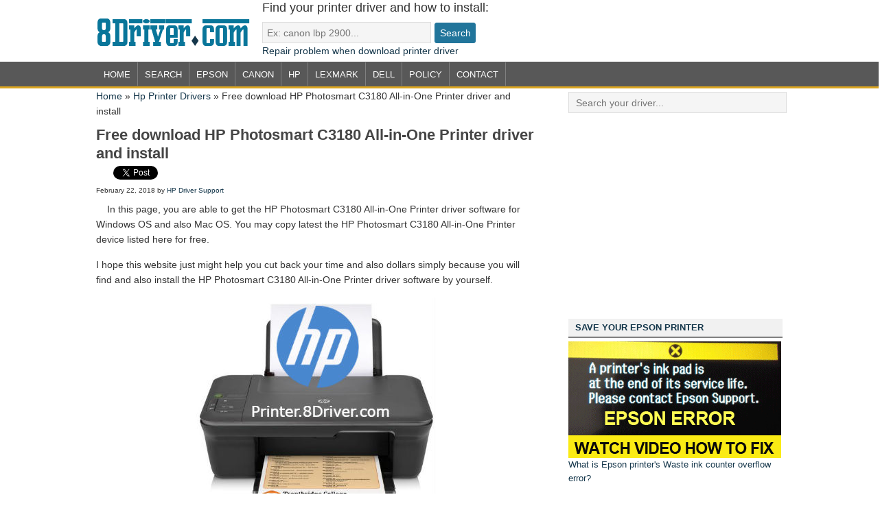

--- FILE ---
content_type: text/html; charset=UTF-8
request_url: https://printer.8driver.com/free-download-hp-photosmart-c3180-all-in-one-printer-driver-and-install.html
body_size: 11817
content:
<!DOCTYPE html PUBLIC "-//W3C//DTD XHTML 1.0 Transitional//EN" "http://www.w3.org/TR/xhtml1/DTD/xhtml1-transitional.dtd">
<html xmlns="http://www.w3.org/1999/xhtml" lang="en-US" xml:lang="en-US"
	itemscope 
	itemtype="http://schema.org/Article" 
	prefix="og: http://ogp.me/ns#" >
<head profile="http://gmpg.org/xfn/11">
<meta http-equiv="Content-Type" content="text/html; charset=UTF-8" />
	<meta name="viewport" content="width=device-width, initial-scale=1.0"/><title>Free download HP Photosmart C3180 All-in-One Printer driver and install</title>

<!-- All in One SEO Pack 2.5 by Michael Torbert of Semper Fi Web Designob_start_detected [-1,-1] -->
<link rel="author" href="https://plus.google.com/109213943845783484046" />
<meta name="description"  content="In this page, you are able to get the HP Photosmart C3180 All-in-One Printer driver software for Windows OS and also Mac OS. You may copy latest the HP Photosmart C3180 All-in-One Printer device listed here for free. I hope this website just might help you cut back your time and also dollars simply because you will" />

<meta name="keywords"  content="driver hp,driver hp windows 10,driver hp windows 8,hp color printers,hp drivers,hp printer drivers,hp printer software,laser printers" />

<link rel="canonical" href="https://printer.8driver.com/free-download-hp-photosmart-c3180-all-in-one-printer-driver-and-install.html" />
<meta property="og:title" content="Free download HP Photosmart C3180 All-in-One Printer driver and install" />
<meta property="og:type" content="article" />
<meta property="og:url" content="https://printer.8driver.com/free-download-hp-photosmart-c3180-all-in-one-printer-driver-and-install.html" />
<meta property="og:image" content="https://printer.8driver.com/wp-content/uploads/2017/08/hp-printer-driver-download.jpg" />
<meta property="og:site_name" content="Download Printer Driver" />
<meta property="og:description" content="In this page, you are able to get the HP Photosmart C3180 All-in-One Printer driver software for Windows OS and also Mac OS. You may copy latest the HP Photosmart C3180 All-in-One Printer device listed here for free. I hope this website just might help you cut back your time and also dollars simply because you will find and also install the HP Photosmart C3180 All-in-One Printer driver software by yourself. What is HP Printer driver ? When we need HP printer driver? - You have new HP Printers (HP Photosmart C3180 All-in-One Printer), but when you plug in printer with your computer/mac, your printers Can&#039;t use Please install Hp Printers driver . - If you lost HP printer installation disk, you must be get Hp Driver files to install HP Photosmart C3180 All-in-One Printer. - When you upgrade your computer to new operating system (windows xp to Windows 7, or Win 7 to Microsoft Windows 8) you will HP Photosmart C3180 All-in-One Printer driver files to installing your HP printers." />
<meta property="article:published_time" content="2018-02-22T16:47:00Z" />
<meta property="article:modified_time" content="2018-02-22T13:48:52Z" />
<meta name="twitter:card" content="summary" />
<meta name="twitter:site" content="@8driver" />
<meta name="twitter:domain" content="https://printer.8driver.com" />
<meta name="twitter:title" content="Free download HP Photosmart C3180 All-in-One Printer driver and install" />
<meta name="twitter:description" content="In this page, you are able to get the HP Photosmart C3180 All-in-One Printer driver software for Windows OS and also Mac OS. You may copy latest the HP Photosmart C3180 All-in-One Printer device listed here for free. I hope this website just might help you cut back your time and also dollars simply because you will find and also install the HP Photosmart C3180 All-in-One Printer driver software by yourself. What is HP Printer driver ? When we need HP printer driver? - You have new HP Printers (HP Photosmart C3180 All-in-One Printer), but when you plug in printer with your computer/mac, your printers Can&#039;t use Please install Hp Printers driver . - If you lost HP printer installation disk, you must be get Hp Driver files to install HP Photosmart C3180 All-in-One Printer. - When you upgrade your computer to new operating system (windows xp to Windows 7, or Win 7 to Microsoft Windows 8) you will HP Photosmart C3180 All-in-One Printer driver files to installing your HP printers." />
<meta name="twitter:image" content="https://printer.8driver.com/wp-content/uploads/2017/08/hp-printer-driver-download.jpg" />
<meta itemprop="image" content="https://printer.8driver.com/wp-content/uploads/2017/08/hp-printer-driver-download.jpg" />
			<script type="text/javascript" >
				window.ga=window.ga||function(){(ga.q=ga.q||[]).push(arguments)};ga.l=+new Date;
				ga('create', 'UA-27773828-7', 'auto');
				// Plugins
				
				ga('send', 'pageview');
			</script>
			<script async src="https://www.google-analytics.com/analytics.js"></script>
			<!-- /all in one seo pack -->
<link rel='dns-prefetch' href='//s.w.org' />
<link rel="alternate" type="application/rss+xml" title="Printer Driver &raquo; Feed" href="https://feeds.feedburner.com/yourprinterdrivers" />
<link rel="alternate" type="application/rss+xml" title="Printer Driver &raquo; Comments Feed" href="https://printer.8driver.com/comments/feed" />
		<script type="text/javascript">
			window._wpemojiSettings = {"baseUrl":"https:\/\/s.w.org\/images\/core\/emoji\/11.2.0\/72x72\/","ext":".png","svgUrl":"https:\/\/s.w.org\/images\/core\/emoji\/11.2.0\/svg\/","svgExt":".svg","source":{"concatemoji":"https:\/\/printer.8driver.com\/wp-includes\/js\/wp-emoji-release.min.js?ver=5.1.19"}};
			!function(e,a,t){var n,r,o,i=a.createElement("canvas"),p=i.getContext&&i.getContext("2d");function s(e,t){var a=String.fromCharCode;p.clearRect(0,0,i.width,i.height),p.fillText(a.apply(this,e),0,0);e=i.toDataURL();return p.clearRect(0,0,i.width,i.height),p.fillText(a.apply(this,t),0,0),e===i.toDataURL()}function c(e){var t=a.createElement("script");t.src=e,t.defer=t.type="text/javascript",a.getElementsByTagName("head")[0].appendChild(t)}for(o=Array("flag","emoji"),t.supports={everything:!0,everythingExceptFlag:!0},r=0;r<o.length;r++)t.supports[o[r]]=function(e){if(!p||!p.fillText)return!1;switch(p.textBaseline="top",p.font="600 32px Arial",e){case"flag":return s([55356,56826,55356,56819],[55356,56826,8203,55356,56819])?!1:!s([55356,57332,56128,56423,56128,56418,56128,56421,56128,56430,56128,56423,56128,56447],[55356,57332,8203,56128,56423,8203,56128,56418,8203,56128,56421,8203,56128,56430,8203,56128,56423,8203,56128,56447]);case"emoji":return!s([55358,56760,9792,65039],[55358,56760,8203,9792,65039])}return!1}(o[r]),t.supports.everything=t.supports.everything&&t.supports[o[r]],"flag"!==o[r]&&(t.supports.everythingExceptFlag=t.supports.everythingExceptFlag&&t.supports[o[r]]);t.supports.everythingExceptFlag=t.supports.everythingExceptFlag&&!t.supports.flag,t.DOMReady=!1,t.readyCallback=function(){t.DOMReady=!0},t.supports.everything||(n=function(){t.readyCallback()},a.addEventListener?(a.addEventListener("DOMContentLoaded",n,!1),e.addEventListener("load",n,!1)):(e.attachEvent("onload",n),a.attachEvent("onreadystatechange",function(){"complete"===a.readyState&&t.readyCallback()})),(n=t.source||{}).concatemoji?c(n.concatemoji):n.wpemoji&&n.twemoji&&(c(n.twemoji),c(n.wpemoji)))}(window,document,window._wpemojiSettings);
		</script>
		<style type="text/css">
img.wp-smiley,
img.emoji {
	display: inline !important;
	border: none !important;
	box-shadow: none !important;
	height: 1em !important;
	width: 1em !important;
	margin: 0 .07em !important;
	vertical-align: -0.1em !important;
	background: none !important;
	padding: 0 !important;
}
</style>
	<link rel='stylesheet' id='8driver-css'  href='https://printer.8driver.com/wp-content/themes/8driver/style.css?ver=1397704493' type='text/css' media='all' />
<link rel='stylesheet' id='wp-block-library-css'  href='https://printer.8driver.com/wp-includes/css/dist/block-library/style.min.css?ver=5.1.19' type='text/css' media='all' />
<script>if (document.location.protocol != "https:") {document.location = document.URL.replace(/^http:/i, "https:");}</script><!--[if lt IE 9]>
<script type='text/javascript' src='https://printer.8driver.com/wp-content/themes/genesis/lib/js/html5shiv.min.js?ver=3.7.3'></script>
<![endif]-->
<link rel='https://api.w.org/' href='https://printer.8driver.com/wp-json/' />
<link rel="EditURI" type="application/rsd+xml" title="RSD" href="https://printer.8driver.com/xmlrpc.php?rsd" />
<link rel='prev' title='Download HP Photosmart C3135 All-in-One Printer driver &amp; install' href='https://printer.8driver.com/download-hp-photosmart-c3135-all-in-one-printer-driver-install.html' />
<link rel='next' title='Download HP Photosmart A528 Compact Photo Printer drivers &amp; setup' href='https://printer.8driver.com/download-hp-photosmart-a528-compact-photo-printer-drivers-setup.html' />
<meta name="generator" content="WordPress 5.1.19" />
<link rel='shortlink' href='https://printer.8driver.com/?p=4804' />
<link rel="alternate" type="application/json+oembed" href="https://printer.8driver.com/wp-json/oembed/1.0/embed?url=https%3A%2F%2Fprinter.8driver.com%2Ffree-download-hp-photosmart-c3180-all-in-one-printer-driver-and-install.html" />
<link rel="alternate" type="text/xml+oembed" href="https://printer.8driver.com/wp-json/oembed/1.0/embed?url=https%3A%2F%2Fprinter.8driver.com%2Ffree-download-hp-photosmart-c3180-all-in-one-printer-driver-and-install.html&#038;format=xml" />
<link rel="icon" href="https://printer.8driver.com/wp-content/themes/8driver/images/favicon.ico" />
<script type='text/javascript'>
var googletag = googletag || {};
googletag.cmd = googletag.cmd || [];
(function() {
var gads = document.createElement('script');
gads.async = true;
gads.type = 'text/javascript';
var useSSL = 'https:' == document.location.protocol;
gads.src = (useSSL ? 'https:' : 'http:') + 
'//www.googletagservices.com/tag/js/gpt.js';
var node = document.getElementsByTagName('script')[0];
node.parentNode.insertBefore(gads, node);
})();
</script>

<script type='text/javascript'>
googletag.cmd.push(function() {
googletag.defineSlot('/31448960/Printer8driver_300x250', [300, 250], 'div-gpt-ad-1397120388050-0').addService(googletag.pubads());
googletag.defineSlot('/31448960/Printer8Driver_300x250_2', [300, 250], 'div-gpt-ad-1397120388050-1').addService(googletag.pubads());
googletag.defineSlot('/31448960/Printer8driver_468x60', [468, 60], 'div-gpt-ad-1397120388050-2').addService(googletag.pubads());
googletag.pubads().enableSingleRequest();
googletag.enableServices();
});
</script></head>
<body data-rsssl=1 class="post-template-default single single-post postid-4804 single-format-standard header-image content-sidebar"><div id="wrap"><div id="header"><div class="wrap"><div id="title-area"><p id="title"><a href="https://printer.8driver.com/">Printer Driver</a></p><p id="description">Download Printer Driver</p></div><div class="widget-area header-widget-area"><div id="text-11" class="widget widget_text"><div class="widget-wrap">			<div class="textwidget"><h3>Find your printer driver and how to install:</h3>
<form class="googlesearch" action="https://printer.8driver.com">
<input class="input" name="s" type="text" placeholder="&nbsp;Ex: canon lbp 2900..."><input class="submit" type="submit" value="Search">
</form>
<a href="https://printer.8driver.com/fix-redirect-error-401-when-download-driver.html" rel="nofollow" target="_blank">Repair problem when download printer driver</a></div>
		</div></div>
</div></div></div><div id="nav"><div class="wrap"><ul id="menu-mainmenu" class="menu genesis-nav-menu menu-primary"><li id="menu-item-17" class="menu-item menu-item-type-custom menu-item-object-custom menu-item-home menu-item-17"><a href="https://printer.8driver.com/">Home</a></li>
<li id="menu-item-341" class="menu-item menu-item-type-post_type menu-item-object-page menu-item-341"><a href="https://printer.8driver.com/search">Search</a></li>
<li id="menu-item-164" class="menu-item menu-item-type-taxonomy menu-item-object-category menu-item-164"><a href="https://printer.8driver.com/category/epson-printer-drivers">Epson</a></li>
<li id="menu-item-339" class="menu-item menu-item-type-taxonomy menu-item-object-category menu-item-has-children menu-item-339"><a href="https://printer.8driver.com/category/canon-printer-drivers">Canon</a>
<ul class="sub-menu">
	<li id="menu-item-724" class="menu-item menu-item-type-post_type menu-item-object-page menu-item-724"><a href="https://printer.8driver.com/canon-usa">Canon USA</a></li>
</ul>
</li>
<li id="menu-item-816" class="menu-item menu-item-type-taxonomy menu-item-object-category current-post-ancestor current-menu-parent current-post-parent menu-item-816"><a href="https://printer.8driver.com/category/hp-printer-drivers">Hp</a></li>
<li id="menu-item-1930" class="menu-item menu-item-type-taxonomy menu-item-object-category menu-item-1930"><a href="https://printer.8driver.com/category/lexmark-printer-drivers">Lexmark</a></li>
<li id="menu-item-1931" class="menu-item menu-item-type-taxonomy menu-item-object-category menu-item-1931"><a href="https://printer.8driver.com/category/dell-printer-drivers">Dell</a></li>
<li id="menu-item-592" class="menu-item menu-item-type-post_type menu-item-object-page menu-item-592"><a href="https://printer.8driver.com/policy">Policy</a></li>
<li id="menu-item-596" class="menu-item menu-item-type-post_type menu-item-object-page menu-item-596"><a href="https://printer.8driver.com/contact-us">Contact</a></li>
</ul></div></div><div id="inner"><div class="wrap"><div id="content-sidebar-wrap"><div id="content" class="hfeed"><!-- RDFa Breadcrumbs Plugin by Nitin Yawalkar --><div class="breadcrumb breadcrumbs"><div class="rdfa-breadcrumb"><div xmlns:v="http://rdf.data-vocabulary.org/#"><p><span class="breadcrumbs-title"> </span><span typeof="v:Breadcrumb"><a rel="v:url" property="v:title" href="https://printer.8driver.com/" class="home">Home</a></span> <span class='separator'>»</span> <span typeof="v:Breadcrumb"><a rel="v:url" property="v:title" href="https://printer.8driver.com/category/hp-printer-drivers" title="Hp Printer Drivers">Hp Printer Drivers</a></span> <span class='separator'>»</span> Free download HP Photosmart C3180 All-in-One Printer driver and install</p></div></div></div><!-- RDFa Breadcrumbs Plugin by Nitin Yawalkar --><div class="post-4804 post type-post status-publish format-standard hentry category-hp-printer-drivers tag-driver-hp tag-driver-hp-windows-10 tag-driver-hp-windows-8 tag-hp-color-printers tag-hp-drivers tag-hp-printer-drivers-2 tag-hp-printer-software tag-laser-printers entry"><h1 class="entry-title">Free download HP Photosmart C3180 All-in-One Printer driver and install</h1>
	<!-- Begin Social Code by Printer.8Driver.com-->	
	<!-- Begin Code Google +1 -->
	<div class="socialtopcontent">
		<div class="g-plusone" data-size="medium"></div>
		<div class="fb-like" data-href="https://printer.8driver.com/free-download-hp-photosmart-c3180-all-in-one-printer-driver-and-install.html" data-send="true" data-layout="button_count" data-width="120" data-show-faces="false"></div>
		<div class="t-twitter"><a rel="nofollow" href="https://twitter.com/share" class="twitter-share-button" data-via="8driver" data-related="8driver">Tweet</a></div>
	</div>
	<div class="clearall"></div>
	<script type="text/javascript">
	  (function() {
		var po = document.createElement('script'); po.type = 'text/javascript'; po.async = true;
		po.src = 'https://apis.google.com/js/plusone.js';
		var s = document.getElementsByTagName('script')[0]; s.parentNode.insertBefore(po, s);
	  })();
	</script>
	<!-- End Code Google +1 -->
	<div id="fb-root"></div>
	<script>(function(d, s, id) {
	var js, fjs = d.getElementsByTagName(s)[0];
	if (d.getElementById(id)) return;
	js = d.createElement(s); js.id = id;
	js.src = "//connect.facebook.net/en_US/all.js#xfbml=1&appId=170464543099578";
	fjs.parentNode.insertBefore(js, fjs);
	}(document, 'script', 'facebook-jssdk'));</script>
	<script>!function(d,s,id){var js,fjs=d.getElementsByTagName(s)[0],p=/^http:/.test(d.location)?'http':'https';if(!d.getElementById(id)){js=d.createElement(s);js.id=id;js.src=p+'://platform.twitter.com/widgets.js';fjs.parentNode.insertBefore(js,fjs);}}(document, 'script', 'twitter-wjs');</script>
<!-- End Social Code -->	
<div class="post-info"><span class="date published time" title="2018-02-22T16:47:00+07:00">February 22, 2018</span>  by <span class="author vcard"><span class="fn"><a href="https://printer.8driver.com/author/hp-driver-support" rel="author">HP Driver Support</a></span></span>  </div><div class="entry-content"><div class="snw_adsense_left">

</div><p>In this page, you are able to get the HP Photosmart C3180 All-in-One Printer driver software for Windows OS and also Mac OS. You may copy latest the HP Photosmart C3180 All-in-One Printer device listed here for free.</p>
<p>I hope this website just might help you cut back your time and also dollars simply because you will find and also install the HP Photosmart C3180 All-in-One Printer driver software by yourself.</p>
<p align="center"><img src="https://printer.8driver.com/wp-content/uploads/2017/08/hp-printer-driver-download.jpg" title="how to download and install HP Photosmart C3180 All-in-One Printer drivers" alt=" get driver HP Photosmart C3180 All-in-One Printer" /></p>
<h2>What is <a href="https://printer.8driver.com/category/hp-printer-drivers" target="_blank">HP Printer</a> driver ? When we need HP printer driver?</h2>
<p>&#8211; You have new <strong>HP Printers </strong> (HP Photosmart C3180 All-in-One Printer), but when you plug in printer with your computer/mac, your printers Can&#8217;t use Please install Hp Printers driver .</p>
<p>&#8211; <strong>If&nbsp;you lost</strong> HP printer installation disk, you must be get Hp Driver files to <strong>install HP Photosmart C3180 All-in-One Printer</strong>.</p>
<p>&#8211; When you upgrade your computer to new operating system <strong>(windows xp to Windows 7, or Win 7 to Microsoft&nbsp;Windows 8)</strong> you will <strong>HP Photosmart C3180 All-in-One Printer driver files</strong> to installing your HP printers.</p>
<p><strong>Driver HP Photosmart C3180 All-in-One Printer is the software (software) used to connect between your computers with printers, help your laptop can controls your HP printer and your HP printer can received signal from your computer and printing</strong></p>
<p><span id="more-4804"></span><!--GACODE--></p>
<h2>How to Get Software and Drivers for Your <a href="https://printer.8driver.com/tag/driver-hp">HP Printer</a></h2>
<h3 class="oscompatible">OS compatible HP Photosmart C3180 All-in-One Printer driver:</h3>
<p>&#8211; <strong>Driver HP Photosmart C3180 All-in-One Printer</strong> for Microsoft windows XP (32-bit/64 bit)</p>
<p>&#8211; Driver HP Photosmart C3180 All-in-One Printer compatible with Microsoft Microsoft&nbsp;Windows 7 (32-bit/64 bit)</p>
<p>&#8211; Driver HP Photosmart C3180 All-in-One Printer compatible with Microsoft Win 8 (64-bit/32 bit)</p>
<p>&#8211; Driver HP Photosmart C3180 All-in-One Printer and installing on Microsoft Microsoft&nbsp;Windows 8.1 (64-bit/32 bit)</p>
<p>&#8211; <strong>Driver HP Photosmart C3180 All-in-One Printer</strong> and install on Microsoft Windows 10 (64-bit/32 bit)</p>
<p>&#8211; Driver HP Photosmart C3180 All-in-One Printer for Linux</p>
<p>&#8211; Driver HP Photosmart C3180 All-in-One Printer and install on Mac operating system X</p>

<div class="adsensecode">
<span class="sponsoredlinks">Sponsored Links</span>

<!-- Printer8driver_468x60 -->
<div id='div-gpt-ad-1397120388050-2' style='width:468px; height:60px;'>
<script type='text/javascript'>
googletag.cmd.push(function() { googletag.display('div-gpt-ad-1397120388050-2'); });
</script>
</div>

</div><!--end div adsensecode --><p class="btn_download"><a href="https://printer.8driver.com/download.php?u=http://support.hp.com/us-en/drivers/selfservice/identify?q=HP Photosmart C3180 All-in-One Printer" title="free download driver HP Photosmart C3180 All-in-One Printer" target="_blank">Free&nbsp;Download HP Photosmart C3180 All-in-One Printer driver</a></p>
<p><a href="https://printer.8driver.com/download.php?u=http://h10025.www1.hp.com/ewfrf/wc/product?product=1146331" title="Mirror download driver HP Photosmart C3180 All-in-One Printer" target="_blank">Mirror link download HP Photosmart C3180 All-in-One Printer driver</a></p>
<h2 class="instruction">How to install <a href="https://printer.8driver.com/category/hp-printer-drivers">HP Photosmart C3180 All-in-One Printer driver </a>without HP Printers driver install disk? </h2>
<p><strong>Step 1:</strong> Click to <strong>Free&nbsp;Download HP Photosmart C3180 All-in-One Printer</strong> button above to start get your HP printer drivers.</p>
<p>When you click to <strong>&#8220;Free&nbsp;Download HP Photosmart C3180 All-in-One Printer button&#8221;</strong> you will auto redirect to HP Download Page from Server USA.</p>
<p align="center"><img src="https://printer.8driver.com/wp-content/uploads/2016/10/Step1_Hp_Printer_Driver.jpg" title="Download HP Photosmart C3180 All-in-One Printer driver 1" alt="download HP Photosmart C3180 All-in-One Printer driver 1" /></p>
<p><strong>Step 2:</strong> Choose your HP Photosmart C3180 All-in-One Printer Driver OS congruous.</p>
<p>In this demo I select <strong>HP driver for Microsoft&nbsp;Windows 8 (32-bit)</strong> (Go to MyComputer &amp; right click &gt; Propeties to show your operating system version).</p>
<p align="center"><img src="https://printer.8driver.com/wp-content/uploads/2016/10/Step2_Hp_Printer_Driver.jpg" title="Download HP Photosmart C3180 All-in-One Printer driver 2" alt="download HP Photosmart C3180 All-in-One Printer driver 2" /></p>
<p>&#8211; Then click <strong>Next</strong> to go to HP Photosmart C3180 All-in-One Printer driver download page</p>
<p><strong>Step 3:</strong> Click to to &#8220;DOWNLOAD&#8221; button to start download your <strong>HP Photosmart C3180 All-in-One Printer</strong> driver .</p>
<p align="center"><img src="https://printer.8driver.com/wp-content/uploads/2016/10/Step3_Hp_Printer_Driver.jpg" title="Download HP Photosmart C3180 All-in-One Printer driver 3" alt="download HP Photosmart C3180 All-in-One Printer driver 3" /></p>
<p>A select box will display, you select location to save your HP Photosmart C3180 All-in-One Printer driver files.</p>
<p><strong>Step 4:</strong> Start install your <strong>HP Photosmart C3180 All-in-One Printer driver</strong>.</p>
<p>Right click on HP Photosmart C3180 All-in-One Printer driver file &amp; choose &#8220;Open&#8221; to start setup:</p>
<p align="center"><img src="https://printer.8driver.com/wp-content/uploads/2016/10/Step4_Hp_Printer_Driver.jpg" title="Download HP Photosmart C3180 All-in-One Printer driver 4" alt="download HP Photosmart C3180 All-in-One Printer driver 4" /></p>
<p>After HP Photosmart C3180 All-in-One Printer driver files unzip to 100%, HP Photosmart C3180 All-in-One Printer <strong>Installer Lauching Installer</strong> will manifestation</p>
<p align="center"><img src="https://printer.8driver.com/wp-content/uploads/2016/10/Step5_Hp_Printer_Driver.jpg" title="Download HP Photosmart C3180 All-in-One Printer driver 5" alt="download HP Photosmart C3180 All-in-One Printer driver 5" /></p>
<p>If <strong>Launching Installer</strong> load to 100%, The &#8220;<strong>Checking Installation Requirements program</strong>&#8221; will begin checking your HP Photosmart C3180 All-in-One Printer:</p>
<p align="center"><img src="https://printer.8driver.com/wp-content/uploads/2016/10/Step6_Hp_Printer_Driver.jpg" title="Download HP Photosmart C3180 All-in-One Printer driver 6" alt="download HP Photosmart C3180 All-in-One Printer driver 6" /></p>
<p><strong>Now, Follow the on-screen instructions to proceed the HP Photosmart C3180 All-in-One Printer &#8220;Install Wizard&#8221; for windows .</strong></p>
<p align="center"><img src="https://printer.8driver.com/wp-content/uploads/2016/10/Step7_Hp_Printer_Driver.jpg" title="Download HP Photosmart C3180 All-in-One Printer driver 7" alt="download HP Photosmart C3180 All-in-One Printer driver 7" /></p>
<h3>If You are not sure which driver you must choose, <a rel="nofollow" href="http://goo.gl/xesYTT" target="_blank">HP Printer Install Wizard</a> will help you installing your HP Photosmart C3180 All-in-One Printer driver corectly.</h3>
<p>The HP Printer Install Wizard for Windows OS was developed to help Windows 7, Windows 8, Home windows 8.1 &amp; windows 10 users get &amp; install the most recent and most appropriate HP software program solution for their HP Printers.</p>
<p>Simply run the program and follow the on-display screen information.</p>
<p>Notice: The HP Printers Install Wizard for Home windows does not support Windows RT for ARM-based tablets or computer systems. Installing additional printing software program is not needed. HP suggests that users utilize the print features already contained in Microsoft&nbsp;Windows RT.</p>
<p><strong>Or you can download Get HP Support Assistant</strong></p>
<p>HP Support Assistant can help you take care of your Personal computer and prevent or resolve complications using automated updates and self-help options. One simple menu guides you to professional support should you require it. And it&#8217;s all set when you turn on your new HP PC with Home windows 7, Home windows 8 or windows 10.</p>
<p><strong>How do you operate HP Support Assistant?</strong></p>
<p>PC alerts and updates notify you of any action you need to take with your HP Photosmart C3180 All-in-One Printer. Simply clicking the question-mark icon gives you simple instructions if there is anything you should do.</p>
Printer.8Driver.com - If this post usefull for you. Please share this post to to your friends by click LIKE FACEBOOK or Google PLUS button(Thanks!).<div class='g-plusone' data-size='medium'></div><h3>Post Comment</h3><div class="fb-comments" data-href="https://printer.8driver.com/free-download-hp-photosmart-c3180-all-in-one-printer-driver-and-install.html" data-numposts="8" data-width="560px"></div></div><div class="related-posts"><h3 class="related-title">Related Drivers:</h3><div class="relatedlist"><span class="relatedthumb"><a href="https://printer.8driver.com/download-hp-deskjet-f2140-all-in-one-printer-drivers-and-install.html" rel="bookmark" title="Permanent link toDownload HP Deskjet F2140 All-in-One Printer drivers and install"><img src="https://printer.8driver.com/wp-content/uploads/2017/08/hp-printer-driver-download.jpg" alt="Download HP Deskjet F2140 All-in-One Printer drivers and install" width="130" height="92"/><h4 class="relatedtext">Download HP Deskjet F2140 All-in-One Printer drivers and install</h4></a></span><span class="relatedthumb"><a href="https://printer.8driver.com/free-download-hp-deskjet-f2187-all-in-one-printer-drivers-and-install.html" rel="bookmark" title="Permanent link toFree download HP Deskjet F2187 All-in-One Printer drivers and install"><img src="https://printer.8driver.com/wp-content/uploads/2017/08/hp-printer-driver-download.jpg" alt="Free download HP Deskjet F2187 All-in-One Printer drivers and install" width="130" height="92"/><h4 class="relatedtext">Free download HP Deskjet F2187 All-in-One Printer drivers and install</h4></a></span><span class="relatedthumb"><a href="https://printer.8driver.com/free-download-hp-deskjet-f2179-all-in-one-printer-driver-setup.html" rel="bookmark" title="Permanent link toFree download HP Deskjet F2179 All-in-One Printer driver &#038; setup"><img src="https://printer.8driver.com/wp-content/uploads/2017/08/hp-printer-driver-download.jpg" alt="Free download HP Deskjet F2179 All-in-One Printer driver &#038; setup" width="130" height="92"/><h4 class="relatedtext">Free download HP Deskjet F2179 All-in-One Printer driver &#038; setup</h4></a></span><span class="relatedthumb"><a href="https://printer.8driver.com/download-hp-officejet-k60xi-all-in-one-printer-drivers-setup.html" rel="bookmark" title="Permanent link toDownload HP Officejet k60xi All-in-One Printer drivers &amp; setup"><img src="https://printer.8driver.com/wp-content/uploads/2017/08/hp-printer-driver-download.jpg" alt="Download HP Officejet k60xi All-in-One Printer drivers &amp; setup" width="130" height="92"/><h4 class="relatedtext">Download HP Officejet k60xi All-in-One Printer drivers &amp; setup</h4></a></span></div></div><div style="clear:both;"></div><div class="post-meta"><span class="categories">Driver Category: <a href="https://printer.8driver.com/category/hp-printer-drivers" rel="category tag">Hp Printer Drivers</a></span> <span class="tags">Tags: <a href="https://printer.8driver.com/tag/driver-hp" rel="tag">driver hp</a>/ <a href="https://printer.8driver.com/tag/driver-hp-windows-10" rel="tag">Driver HP Windows 10</a>/ <a href="https://printer.8driver.com/tag/driver-hp-windows-8" rel="tag">Driver Hp Windows 8</a>/ <a href="https://printer.8driver.com/tag/hp-color-printers" rel="tag">hp Color printers</a>/ <a href="https://printer.8driver.com/tag/hp-drivers" rel="tag">hp drivers</a>/ <a href="https://printer.8driver.com/tag/hp-printer-drivers-2" rel="tag">hp printer drivers</a>/ <a href="https://printer.8driver.com/tag/hp-printer-software" rel="tag">hp printer software</a>/ <a href="https://printer.8driver.com/tag/laser-printers" rel="tag">Laser Printers</a></span></div></div></div><div id="sidebar" class="sidebar widget-area"><div id="text-4" class="widget widget_text"><div class="widget-wrap">			<div class="textwidget"><form action="https://printer.8driver.com/search" class="googlesearch">
<input class="input" name="q" placeholder="&nbsp; Search your driver..." type="text" />
</form>
</div>
		</div></div>
<div id="text-10" class="widget widget_text"><div class="widget-wrap">			<div class="textwidget"><!-- Printer8driver_300x250 -->
<div id='div-gpt-ad-1397120388050-0' style='width:300px; height:250px;'>
<script type='text/javascript'>
googletag.cmd.push(function() { googletag.display('div-gpt-ad-1397120388050-0'); });
</script>
</div></div>
		</div></div>
<div id="text-6" class="widget widget_text"><div class="widget-wrap"><h4 class="widget-title widgettitle">SAVE YOUR EPSON PRINTER</h4>
			<div class="textwidget"><p><a href="https://resetkey.net/howtoreset" target="_blank"  title="Reset Epson waste ink counter overflow"><img src="https://printer.8driver.com/wp-content/uploads/wicresetkey_redlight_310x170.gif" title="Epson Ink pads are at the end of their service life issue" alt="Epson Ink pads are at the end of their service life issue"/></a></p>
<a href="https://printer.8driver.com/epson-waste-ink-counter-overflow.html" target="_blank">What is Epson printer's Waste ink counter overflow error?</a></div>
		</div></div>
<div id="text-13" class="widget widget_text"><div class="widget-wrap">			<div class="textwidget"><span class="sponsoredlinks">Sponsored Links</span>
<!-- Printer8Driver_300x250_2 -->
<div id='div-gpt-ad-1397120388050-1' style='width:300px; height:250px;'>
<script type='text/javascript'>
googletag.cmd.push(function() { googletag.display('div-gpt-ad-1397120388050-1'); });
</script>
</div></div>
		</div></div>
<div id="categories-4" class="widget widget_categories"><div class="widget-wrap"><h4 class="widget-title widgettitle">Categories</h4>
		<ul>
				<li class="cat-item cat-item-55"><a href="https://printer.8driver.com/category/brother-printer-drivers" title="Brother Printers need software and drivers to work with computers, whether you have a Mac or a Windows operating system, this category share all brother printer driver for free download">Brother Printer Drivers</a> (160)
</li>
	<li class="cat-item cat-item-104"><a href="https://printer.8driver.com/category/canon-error" >Canon Error</a> (1)
</li>
	<li class="cat-item cat-item-12"><a href="https://printer.8driver.com/category/canon-printer-drivers" title="You can download to install canon printer drivers,printer drivers,canon drivers,All-in-One printer and Inkjet printer">Canon Printer Drivers</a> (748)
</li>
	<li class="cat-item cat-item-63"><a href="https://printer.8driver.com/category/dell-printer-drivers" title="Download dell printer driver install dell printer on windows XP, 7, 8, 8.1 and windows 10">Dell Printer Drivers</a> (103)
</li>
	<li class="cat-item cat-item-6"><a href="https://printer.8driver.com/category/epson-printer-drivers" title="You can download to install epson printer drivers,printer drivers,epson drivers,All-in-One Printer Epson XP Series">Epson Printer Drivers</a> (850)
</li>
	<li class="cat-item cat-item-31"><a href="https://printer.8driver.com/category/hp-printer-drivers" title="Download hp printer driver instruction how to install, how to setup hp printer driver, driver hp">Hp Printer Drivers</a> (1,407)
</li>
	<li class="cat-item cat-item-117"><a href="https://printer.8driver.com/category/information" >Information</a> (1)
</li>
	<li class="cat-item cat-item-45"><a href="https://printer.8driver.com/category/lexmark-printer-drivers" title="Find and download lexmark printer driver and instruction how to setup, install lexmark printer driver to your computer">Lexmark Printer Drivers</a> (320)
</li>
	<li class="cat-item cat-item-79"><a href="https://printer.8driver.com/category/oki-printer-drivers" title="Download oki printer driver fast and secure, oki printer driver for windows 7,8,10, oki printer driver for mac os and oki printer driver for linux">OKI Printer Drivers</a> (200)
</li>
	<li class="cat-item cat-item-89"><a href="https://printer.8driver.com/category/xerox" title="Download Xerox Printer/Coppier/Fax drivers for Windows xp, windows 7, windows 8, xerox printer for windows 10 and mac, linux operating system">Xerox Driver</a> (599)
</li>
		</ul>
			</div></div>
<div id="tag_cloud-2" class="widget widget_tag_cloud"><div class="widget-wrap"><h4 class="widget-title widgettitle">Tag Cloud</h4>
<div class="tagcloud"><a href="https://printer.8driver.com/tag/brother-drivers" class="tag-cloud-link tag-link-57 tag-link-position-1" style="font-size: 9.8344827586207pt;" aria-label="brother drivers (160 items)">brother drivers</a>
<a href="https://printer.8driver.com/tag/brother-printer-drivers-2" class="tag-cloud-link tag-link-56 tag-link-position-2" style="font-size: 9.8344827586207pt;" aria-label="brother printer drivers (160 items)">brother printer drivers</a>
<a href="https://printer.8driver.com/tag/canon-drivers" class="tag-cloud-link tag-link-14 tag-link-position-3" style="font-size: 15.434482758621pt;" aria-label="canon drivers (612 items)">canon drivers</a>
<a href="https://printer.8driver.com/tag/canon-i-sensys-driver" class="tag-cloud-link tag-link-72 tag-link-position-4" style="font-size: 8.9655172413793pt;" aria-label="Canon i-SENSYS driver (132 items)">Canon i-SENSYS driver</a>
<a href="https://printer.8driver.com/tag/canon-pixma" class="tag-cloud-link tag-link-16 tag-link-position-5" style="font-size: 12.634482758621pt;" aria-label="Canon PIXMA (313 items)">Canon PIXMA</a>
<a href="https://printer.8driver.com/tag/canon-printer-drivers-2" class="tag-cloud-link tag-link-13 tag-link-position-6" style="font-size: 16.206896551724pt;" aria-label="canon printer drivers (742 items)">canon printer drivers</a>
<a href="https://printer.8driver.com/tag/canon-windows-10-drivers" class="tag-cloud-link tag-link-71 tag-link-position-7" style="font-size: 8.9655172413793pt;" aria-label="Canon Windows 10 drivers (132 items)">Canon Windows 10 drivers</a>
<a href="https://printer.8driver.com/tag/compact-photo-printers-driver" class="tag-cloud-link tag-link-49 tag-link-position-8" style="font-size: 9.7379310344828pt;" aria-label="Compact Photo Printers driver (158 items)">Compact Photo Printers driver</a>
<a href="https://printer.8driver.com/tag/dell-printer-drivers" class="tag-cloud-link tag-link-64 tag-link-position-9" style="font-size: 8pt;" aria-label="dell printer drivers (103 items)">dell printer drivers</a>
<a href="https://printer.8driver.com/tag/download-epson-driver" class="tag-cloud-link tag-link-86 tag-link-position-10" style="font-size: 14.758620689655pt;" aria-label="Download Epson Driver (518 items)">Download Epson Driver</a>
<a href="https://printer.8driver.com/tag/driver-hp" class="tag-cloud-link tag-link-34 tag-link-position-11" style="font-size: 18.910344827586pt;" aria-label="driver hp (1,406 items)">driver hp</a>
<a href="https://printer.8driver.com/tag/driver-hp-windows-8" class="tag-cloud-link tag-link-97 tag-link-position-12" style="font-size: 17.172413793103pt;" aria-label="Driver Hp Windows 8 (941 items)">Driver Hp Windows 8</a>
<a href="https://printer.8driver.com/tag/driver-hp-windows-10" class="tag-cloud-link tag-link-96 tag-link-position-13" style="font-size: 17.172413793103pt;" aria-label="Driver HP Windows 10 (941 items)">Driver HP Windows 10</a>
<a href="https://printer.8driver.com/tag/epson-drivers" class="tag-cloud-link tag-link-9 tag-link-position-14" style="font-size: 16.786206896552pt;" aria-label="epson drivers (844 items)">epson drivers</a>
<a href="https://printer.8driver.com/tag/epson-printer-drivers-2" class="tag-cloud-link tag-link-7 tag-link-position-15" style="font-size: 16.786206896552pt;" aria-label="epson printer drivers (842 items)">epson printer drivers</a>
<a href="https://printer.8driver.com/tag/epson-printers" class="tag-cloud-link tag-link-19 tag-link-position-16" style="font-size: 11.572413793103pt;" aria-label="epson printers (244 items)">epson printers</a>
<a href="https://printer.8driver.com/tag/epson-stylus-series" class="tag-cloud-link tag-link-39 tag-link-position-17" style="font-size: 8.8689655172414pt;" aria-label="Epson Stylus Series (128 items)">Epson Stylus Series</a>
<a href="https://printer.8driver.com/tag/epson-windows-10-driver" class="tag-cloud-link tag-link-62 tag-link-position-18" style="font-size: 15.144827586207pt;" aria-label="epson windows 10 driver (571 items)">epson windows 10 driver</a>
<a href="https://printer.8driver.com/tag/hp-color-printers" class="tag-cloud-link tag-link-43 tag-link-position-19" style="font-size: 18.813793103448pt;" aria-label="hp Color printers (1,378 items)">hp Color printers</a>
<a href="https://printer.8driver.com/tag/hp-drivers" class="tag-cloud-link tag-link-33 tag-link-position-20" style="font-size: 18.910344827586pt;" aria-label="hp drivers (1,404 items)">hp drivers</a>
<a href="https://printer.8driver.com/tag/hp-printer-drivers-2" class="tag-cloud-link tag-link-32 tag-link-position-21" style="font-size: 18.910344827586pt;" aria-label="hp printer drivers (1,406 items)">hp printer drivers</a>
<a href="https://printer.8driver.com/tag/hp-printer-software" class="tag-cloud-link tag-link-35 tag-link-position-22" style="font-size: 18.910344827586pt;" aria-label="hp printer software (1,405 items)">hp printer software</a>
<a href="https://printer.8driver.com/tag/inkjet-printers" class="tag-cloud-link tag-link-15 tag-link-position-23" style="font-size: 9.5448275862069pt;" aria-label="Inkjet Printers (149 items)">Inkjet Printers</a>
<a href="https://printer.8driver.com/tag/install-oki-printer" class="tag-cloud-link tag-link-85 tag-link-position-24" style="font-size: 10.703448275862pt;" aria-label="Install OKI printer (200 items)">Install OKI printer</a>
<a href="https://printer.8driver.com/tag/laser-printers" class="tag-cloud-link tag-link-40 tag-link-position-25" style="font-size: 20.358620689655pt;" aria-label="Laser Printers (1,980 items)">Laser Printers</a>
<a href="https://printer.8driver.com/tag/lexmark-all-in-one" class="tag-cloud-link tag-link-48 tag-link-position-26" style="font-size: 12.731034482759pt;" aria-label="Lexmark All-In-One (320 items)">Lexmark All-In-One</a>
<a href="https://printer.8driver.com/tag/lexmark-drivers" class="tag-cloud-link tag-link-47 tag-link-position-27" style="font-size: 12.731034482759pt;" aria-label="lexmark drivers (320 items)">lexmark drivers</a>
<a href="https://printer.8driver.com/tag/lexmark-driver-windows-7" class="tag-cloud-link tag-link-60 tag-link-position-28" style="font-size: 12.248275862069pt;" aria-label="Lexmark Driver Windows 7 (289 items)">Lexmark Driver Windows 7</a>
<a href="https://printer.8driver.com/tag/lexmark-driver-windows-8" class="tag-cloud-link tag-link-59 tag-link-position-29" style="font-size: 12.248275862069pt;" aria-label="Lexmark Driver Windows 8 (289 items)">Lexmark Driver Windows 8</a>
<a href="https://printer.8driver.com/tag/lexmark-driver-windows-10" class="tag-cloud-link tag-link-58 tag-link-position-30" style="font-size: 12.248275862069pt;" aria-label="Lexmark driver Windows 10 (289 items)">Lexmark driver Windows 10</a>
<a href="https://printer.8driver.com/tag/lexmark-printer-drivers-2" class="tag-cloud-link tag-link-46 tag-link-position-31" style="font-size: 12.731034482759pt;" aria-label="lexmark printer drivers (320 items)">lexmark printer drivers</a>
<a href="https://printer.8driver.com/tag/oki-drivers" class="tag-cloud-link tag-link-81 tag-link-position-32" style="font-size: 10.703448275862pt;" aria-label="oki drivers (200 items)">oki drivers</a>
<a href="https://printer.8driver.com/tag/oki-driver-windows-7" class="tag-cloud-link tag-link-84 tag-link-position-33" style="font-size: 10.703448275862pt;" aria-label="OKI Driver Windows 7 (200 items)">OKI Driver Windows 7</a>
<a href="https://printer.8driver.com/tag/oki-driver-windows-8" class="tag-cloud-link tag-link-83 tag-link-position-34" style="font-size: 10.703448275862pt;" aria-label="OKI Driver Windows 8 (200 items)">OKI Driver Windows 8</a>
<a href="https://printer.8driver.com/tag/oki-driver-windows-10" class="tag-cloud-link tag-link-82 tag-link-position-35" style="font-size: 10.703448275862pt;" aria-label="OKI driver Windows 10 (200 items)">OKI driver Windows 10</a>
<a href="https://printer.8driver.com/tag/oki-printer-drivers" class="tag-cloud-link tag-link-80 tag-link-position-36" style="font-size: 10.703448275862pt;" aria-label="oki printer drivers (200 items)">oki printer drivers</a>
<a href="https://printer.8driver.com/tag/printer-drivers" class="tag-cloud-link tag-link-8 tag-link-position-37" style="font-size: 22pt;" aria-label="printer drivers (2,962 items)">printer drivers</a>
<a href="https://printer.8driver.com/tag/windows-8-driver" class="tag-cloud-link tag-link-54 tag-link-position-38" style="font-size: 14.468965517241pt;" aria-label="Windows 8 Driver (489 items)">Windows 8 Driver</a>
<a href="https://printer.8driver.com/tag/windows-10-driver" class="tag-cloud-link tag-link-53 tag-link-position-39" style="font-size: 14.468965517241pt;" aria-label="Windows 10 Driver (489 items)">Windows 10 Driver</a>
<a href="https://printer.8driver.com/tag/xerox-driver-mac-os" class="tag-cloud-link tag-link-95 tag-link-position-40" style="font-size: 15.337931034483pt;" aria-label="Xerox Driver Mac OS (599 items)">Xerox Driver Mac OS</a>
<a href="https://printer.8driver.com/tag/xerox-drivers" class="tag-cloud-link tag-link-91 tag-link-position-41" style="font-size: 15.337931034483pt;" aria-label="Xerox drivers (599 items)">Xerox drivers</a>
<a href="https://printer.8driver.com/tag/xerox-driver-windows-7" class="tag-cloud-link tag-link-94 tag-link-position-42" style="font-size: 15.337931034483pt;" aria-label="Xerox Driver Windows 7 (599 items)">Xerox Driver Windows 7</a>
<a href="https://printer.8driver.com/tag/xerox-driver-windows-8" class="tag-cloud-link tag-link-93 tag-link-position-43" style="font-size: 15.337931034483pt;" aria-label="Xerox driver Windows 8 (599 items)">Xerox driver Windows 8</a>
<a href="https://printer.8driver.com/tag/xerox-driver-windows-10" class="tag-cloud-link tag-link-92 tag-link-position-44" style="font-size: 15.337931034483pt;" aria-label="Xerox driver Windows 10 (599 items)">Xerox driver Windows 10</a>
<a href="https://printer.8driver.com/tag/xerox-printer-drivers" class="tag-cloud-link tag-link-90 tag-link-position-45" style="font-size: 15.337931034483pt;" aria-label="Xerox Printer Drivers (599 items)">Xerox Printer Drivers</a></div>
</div></div>
<div id="text-3" class="widget widget_text"><div class="widget-wrap">			<div class="textwidget"><!-- Place this tag where you want the widget to render. -->
<div class="g-page" data-href="//plus.google.com/114956409118832224784" data-layout="landscape" data-rel="publisher"></div>

<!-- Place this tag after the last widget tag. -->
<script type="text/javascript">
  (function() {
    var po = document.createElement('script'); po.type = 'text/javascript'; po.async = true;
    po.src = 'https://apis.google.com/js/platform.js';
    var s = document.getElementsByTagName('script')[0]; s.parentNode.insertBefore(po, s);
  })();
</script></div>
		</div></div>
<div id="text-8" class="widget widget_text"><div class="widget-wrap">			<div class="textwidget"><img src="https://2.bp.blogspot.com/-LuwxSqMI9x8/Uzv3VHSQJwI/AAAAAAAAAQU/JuDM5d-ki7g/s1600/alexa.com.png" alt="alexa printer.8driver.com"/>
<p style="display:none;">
<a href="http://www.alexa.com/siteinfo/printer.8driver.com"><script type="text/javascript" src="https://xslt.alexa.com/site_stats/js/t/a?url=printer.8driver.com"></script></a>
</p>
<p><a href="http://feeds.feedburner.com/yourprinterdrivers" rel="alternate" type="application/rss+xml"><img src="//feedburner.google.com/fb/images/pub/feed-icon16x16.png" alt="" style="vertical-align:middle;border:0"/></a>&nbsp;<a href="http://feeds.feedburner.com/yourprinterdrivers" rel="alternate" type="application/rss+xml">Subscribe in a reader</a></p></div>
		</div></div>
<div id="text-2" class="widget widget_text"><div class="widget-wrap"><h4 class="widget-title widgettitle">PRINTER DRIVER</h4>
			<div class="textwidget"><h3><a href="https://printer.8driver.com/download-and-install-driver-canon-2900-printer-for-all-os.html">Download Canon lbp 2900 driver</a></h3>
<h3><a href="https://printer.8driver.com/download-canon-pixma-mp287-inkjet-printers-driver-and-guide-how-to-installing.html">Download Canon mp287 driver</a></h3>
<h3>epson printer drivers</h3>
<h3>canon printer drivers</h3>
<h3>laser printers</h3>
<h3>brother printer drivers</h3>
<h3>canon drivers</h3>
<h3>samsung printer drivers</h3>
<h3>lexmark printer drivers</h3>
<h3>epson drivers</h3>
<h3>kodak printer drivers</h3>
<h3>printer drivers</h3>
<h3>Download printer driver Windows XP</h3>
<h3>Download printer driver Windows 7</h3>
<h3>Download printer driver Windows 8</h3>
<h3>Download printer driver Windows 10</h3>
<h3>Download printer driver Linux/Unix/Ubuntu</h3>
<h3>Download printer driver Mac OS X</h3>
<a href="#"><img src="https://lh6.googleusercontent.com/-6jT4Glho4do/VEVC8WmPCUI/AAAAAAAABDk/61F7yIr_ayE/s300/drivers-211014001424.png" alt="download printer driver now"/></a></div>
		</div></div>
</div></div></div></div><div id="footer" class="footer"><div class="wrap"><div class="one-half first" id="footer-left"><p>Copyright © 2018 All Rights Reserved</p>
</div><div class="one-half" id="footer-right"><p><a href="https://printer.8driver.com">Home</a> | <a href="https://printer.8driver.com/sitemap.xml">Sitemap</a> | <a href="http://feeds.feedburner.com/yourprinterdrivers">Rss</a> | <a href="#">Top</a><br />
<a href="http://www.dmca.com/Protection/Status.aspx?ID=9693d9d1-000f-4b42-b843-2f6a7a3fd296" rel="nofollow" target="_blank" title="DMCA.com Protection Status" class="dmca-badge"> <img src="//images.dmca.com/Badges/dmca_protected_sml_120l.png?ID=9693d9d1-000f-4b42-b843-2f6a7a3fd296" alt="DMCA.com Protection Status" /></a></p>
</div></div></div></div><script type='text/javascript' src='https://printer.8driver.com/wp-includes/js/wp-embed.min.js?ver=5.1.19'></script>
</body></html>


--- FILE ---
content_type: text/html; charset=utf-8
request_url: https://accounts.google.com/o/oauth2/postmessageRelay?parent=https%3A%2F%2Fprinter.8driver.com&jsh=m%3B%2F_%2Fscs%2Fabc-static%2F_%2Fjs%2Fk%3Dgapi.lb.en.H0R5hnEJFgQ.O%2Fd%3D1%2Frs%3DAHpOoo9sMW3biwZqLR-weMeFfAeYoZsLKA%2Fm%3D__features__
body_size: 163
content:
<!DOCTYPE html><html><head><title></title><meta http-equiv="content-type" content="text/html; charset=utf-8"><meta http-equiv="X-UA-Compatible" content="IE=edge"><meta name="viewport" content="width=device-width, initial-scale=1, minimum-scale=1, maximum-scale=1, user-scalable=0"><script src='https://ssl.gstatic.com/accounts/o/2580342461-postmessagerelay.js' nonce="nF2zYsRXjoq5IIALYyTSbg"></script></head><body><script type="text/javascript" src="https://apis.google.com/js/rpc:shindig_random.js?onload=init" nonce="nF2zYsRXjoq5IIALYyTSbg"></script></body></html>

--- FILE ---
content_type: text/html; charset=utf-8
request_url: https://www.google.com/recaptcha/api2/aframe
body_size: 259
content:
<!DOCTYPE HTML><html><head><meta http-equiv="content-type" content="text/html; charset=UTF-8"></head><body><script nonce="f56Km0lVrTH7WIq1rfxLkg">/** Anti-fraud and anti-abuse applications only. See google.com/recaptcha */ try{var clients={'sodar':'https://pagead2.googlesyndication.com/pagead/sodar?'};window.addEventListener("message",function(a){try{if(a.source===window.parent){var b=JSON.parse(a.data);var c=clients[b['id']];if(c){var d=document.createElement('img');d.src=c+b['params']+'&rc='+(localStorage.getItem("rc::a")?sessionStorage.getItem("rc::b"):"");window.document.body.appendChild(d);sessionStorage.setItem("rc::e",parseInt(sessionStorage.getItem("rc::e")||0)+1);localStorage.setItem("rc::h",'1765358433292');}}}catch(b){}});window.parent.postMessage("_grecaptcha_ready", "*");}catch(b){}</script></body></html>

--- FILE ---
content_type: text/plain
request_url: https://www.google-analytics.com/j/collect?v=1&_v=j102&a=1312559269&t=pageview&_s=1&dl=https%3A%2F%2Fprinter.8driver.com%2Ffree-download-hp-photosmart-c3180-all-in-one-printer-driver-and-install.html&ul=en-us%40posix&dt=Free%20download%20HP%20Photosmart%20C3180%20All-in-One%20Printer%20driver%20and%20install&sr=1280x720&vp=1280x720&_u=IEBAAEABAAAAACAAI~&jid=1498269228&gjid=771604597&cid=349466993.1765358430&tid=UA-27773828-7&_gid=165993125.1765358430&_r=1&_slc=1&z=1905657531
body_size: -451
content:
2,cG-C2NZMXCWDG